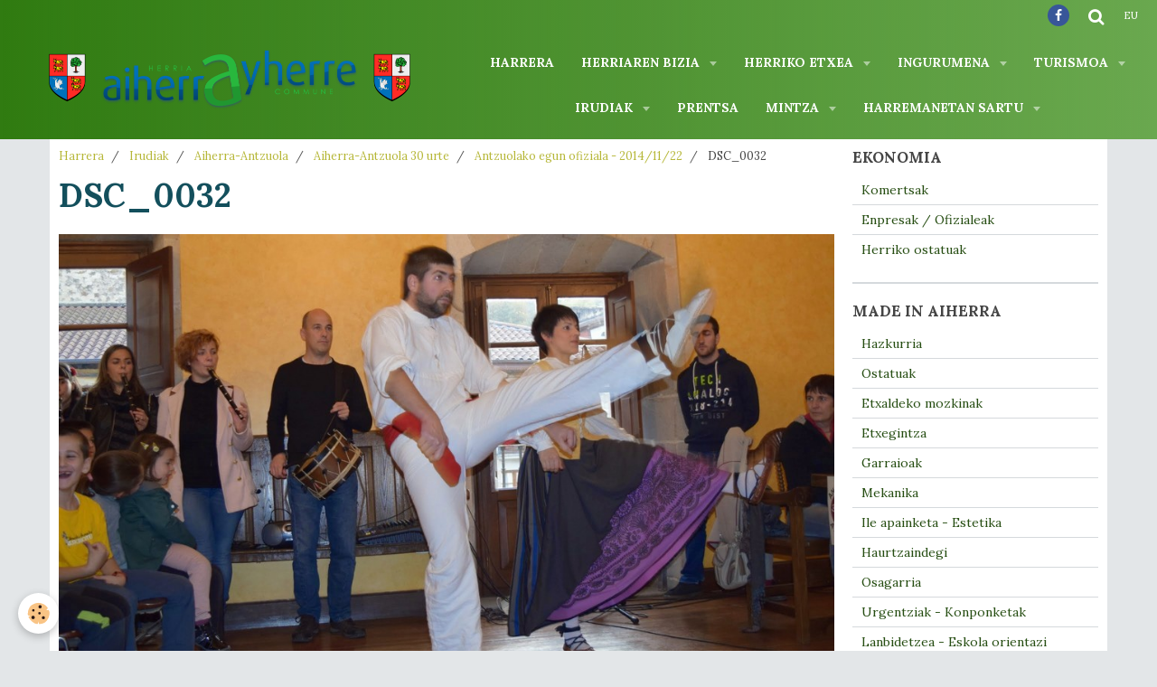

--- FILE ---
content_type: text/html; charset=UTF-8
request_url: http://www.ayherre.fr/eu/album/aiherra-antzuola/aiherra-antzuola-30-urte-2014ko-iraila-azaroa/antzuolako-egun-ofiziala-2014-11-22/dsc-0032.html
body_size: 46904
content:
    <!DOCTYPE html>
<html lang="eu">
    <head>
        <title>DSC_0032</title>
        <meta name="theme-color" content="#307B11">
        <meta name="msapplication-navbutton-color" content="#307B11">
        <meta name="apple-mobile-web-app-capable" content="yes">
        <meta name="apple-mobile-web-app-status-bar-style" content="black-translucent">

        <!-- pretty / creative -->
<meta http-equiv="Content-Type" content="text/html; charset=utf-8">
<!--[if IE]>
<meta http-equiv="X-UA-Compatible" content="IE=edge">
<![endif]-->
<meta name="viewport" content="width=device-width, initial-scale=1, maximum-scale=1.0, user-scalable=no">
<meta name="msapplication-tap-highlight" content="no">
  <link rel="image_src" href="http://www.ayherre.fr/medias/album/dsc-0032.jpg" />
  <meta property="og:image" content="http://www.ayherre.fr/medias/album/dsc-0032.jpg" />
  <link href="//www.ayherre.fr/eu/themes/designlines/bottomsite/index.css?v=1768299288" rel="stylesheet">
  <link rel="canonical" href="http://www.ayherre.fr/eu/album/aiherra-antzuola/aiherra-antzuola-30-urte-2014ko-iraila-azaroa/antzuolako-egun-ofiziala-2014-11-22/dsc-0032.html">
<meta name="generator" content="e-monsite (e-monsite.com)">

<link rel="icon" href="http://www.ayherre.fr/medias/site/favicon/favicon-01.png">







                
                                    
                
                                    
                                                                                                                                                                                                                                                                                        
            <link href="https://fonts.googleapis.com/css?family=Lora:400,700%7CPlayfair%20Display:400,700&display=swap" rel="stylesheet">
        
        <link href="https://maxcdn.bootstrapcdn.com/font-awesome/4.7.0/css/font-awesome.min.css" rel="stylesheet">

        <link href="//www.ayherre.fr/themes/combined.css?v=6_1665404070_1008" rel="stylesheet">

        <!-- EMS FRAMEWORK -->
        <script src="//www.ayherre.fr/medias/static/themes/ems_framework/js/jquery.min.js"></script>
        <!-- HTML5 shim and Respond.js for IE8 support of HTML5 elements and media queries -->
        <!--[if lt IE 9]>
        <script src="//www.ayherre.fr/medias/static/themes/ems_framework/js/html5shiv.min.js"></script>
        <script src="//www.ayherre.fr/medias/static/themes/ems_framework/js/respond.min.js"></script>
        <![endif]-->

        <script src="//www.ayherre.fr/medias/static/themes/ems_framework/js/ems-framework.min.js?v=751"></script>

        <script src="http://www.ayherre.fr/eu/themes/content.js?v=6_1665404070_1008&lang=eu"></script>

            <script src="//www.ayherre.fr/medias/static/js/rgpd-cookies/jquery.rgpd-cookies.js?v=751"></script>
    <script>
                                    $(document).ready(function() {
            $.RGPDCookies({
                theme: 'ems_framework',
                site: 'www.ayherre.fr',
                privacy_policy_link: '/eu/about/privacypolicy/',
                cookies: [{"id":null,"favicon_url":"https:\/\/ssl.gstatic.com\/analytics\/20210414-01\/app\/static\/analytics_standard_icon.png","enabled":true,"model":"google_analytics","title":"Google Analytics","short_description":"Permet d'analyser les statistiques de consultation de notre site","long_description":"Indispensable pour piloter notre site internet, il permet de mesurer des indicateurs comme l\u2019affluence, les produits les plus consult\u00e9s, ou encore la r\u00e9partition g\u00e9ographique des visiteurs.","privacy_policy_url":"https:\/\/support.google.com\/analytics\/answer\/6004245?hl=fr","slug":"google-analytics"},{"id":null,"favicon_url":"","enabled":true,"model":"addthis","title":"AddThis","short_description":"Partage social","long_description":"Nous utilisons cet outil afin de vous proposer des liens de partage vers des plateformes tiers comme Twitter, Facebook, etc.","privacy_policy_url":"https:\/\/www.oracle.com\/legal\/privacy\/addthis-privacy-policy.html","slug":"addthis"}],
                modal_title: 'Managing\u0020cookies',
                modal_description: 'deposits\u0020cookies\u0020to\u0020improve\u0020your\u0020browsing\u0020experience,\nmeasure\u0020the\u0020website\u0020audience,\u0020display\u0020personalized\u0020advertisements,\ncarry\u0020out\u0020targeted\u0020campaigns\u0020and\u0020personalize\u0020the\u0020site\u0020interface.',
                privacy_policy_label: 'Consult\u0020the\u0020privacy\u0020policy',
                check_all_label: 'Check\u0020all',
                refuse_button: 'Refuse',
                settings_button: 'Settings',
                accept_button: 'Accept',
                callback: function() {
                    // website google analytics case (with gtag), consent "on the fly"
                    if ('gtag' in window && typeof window.gtag === 'function') {
                        if (window.jsCookie.get('rgpd-cookie-google-analytics') === undefined
                            || window.jsCookie.get('rgpd-cookie-google-analytics') === '0') {
                            gtag('consent', 'update', {
                                'ad_storage': 'denied',
                                'analytics_storage': 'denied'
                            });
                        } else {
                            gtag('consent', 'update', {
                                'ad_storage': 'granted',
                                'analytics_storage': 'granted'
                            });
                        }
                    }
                }
            });
        });
    </script>
        <script async src="https://www.googletagmanager.com/gtag/js?id=G-4VN4372P6E"></script>
<script>
    window.dataLayer = window.dataLayer || [];
    function gtag(){dataLayer.push(arguments);}
    
    gtag('consent', 'default', {
        'ad_storage': 'denied',
        'analytics_storage': 'denied'
    });
    
    gtag('js', new Date());
    gtag('config', 'G-4VN4372P6E');
</script>

        
    <!-- Global site tag (gtag.js) -->
        <script async src="https://www.googletagmanager.com/gtag/js?id=UA-53536726-1"></script>
        <script>
        window.dataLayer = window.dataLayer || [];
        function gtag(){dataLayer.push(arguments);}

gtag('consent', 'default', {
            'ad_storage': 'denied',
            'analytics_storage': 'denied'
        });
        gtag('set', 'allow_ad_personalization_signals', false);
                gtag('js', new Date());
        gtag('config', 'UA-53536726-1');
    </script>

        <style>
        #overlay{position:fixed;top:0;left:0;width:100vw;height:100vh;z-index:1001}
                                #overlay.loader{display:-webkit-flex;display:flex;-webkit-justify-content:center;justify-content:center;-webkit-align-items:center;align-items:center;background-color:#D5D9DC;opacity:1}#overlay.stop div{animation-play-state:paused}
                        .loader-ellipsis{display:inline-block;position:relative;width:64px;height:64px}.loader-ellipsis div{position:absolute;top:27px;width:11px;height:11px;border-radius:50%;background-color:#38761D;animation-timing-function:cubic-bezier(0,1,1,0)}.loader-ellipsis div:nth-child(1){left:6px;animation:loader-ellipsis1 .6s infinite}.loader-ellipsis div:nth-child(2){left:6px;animation:loader-ellipsis2 .6s infinite}.loader-ellipsis div:nth-child(3){left:26px;animation:loader-ellipsis2 .6s infinite}.loader-ellipsis div:nth-child(4){left:45px;animation:loader-ellipsis3 .6s infinite}@keyframes loader-ellipsis1{0%{transform:scale(0)}100%{transform:scale(1)}}@keyframes loader-ellipsis3{0%{transform:scale(1)}100%{transform:scale(0)}}@keyframes loader-ellipsis2{0%{transform:translate(0,0)}100%{transform:translate(19px,0)}}
                            </style>
        <script type="application/ld+json">
    {
        "@context" : "https://schema.org/",
        "@type" : "WebSite",
        "name" : "AIHERRA.eus",
        "url" : "http://www.ayherre.fr/eu/"
    }
</script>
            </head>
    <body id="album_run_aiherra-antzuola_aiherra-antzuola-30-urte-2014ko-iraila-azaroa_antzuolako-egun-ofiziala-2014-11-22_dsc-0032" class="galerie-ayherre fixed-bottom">
        
                <div id="overlay" class="loader">
            <div class="loader-ellipsis">
                <div></div><div></div><div></div><div></div>
            </div>
        </div>
                        <!-- HEADER -->
        <header id="header" class="navbar" data-fixed="true" data-margin-top="false" data-margin-bottom="false">
            <div id="header-main" data-padding="true">
                                                                            <!-- header -->
                <a class="brand" href="http://www.ayherre.fr/eu/" data-appearance="horizontal">
                                        <img src="http://www.ayherre.fr/medias/site/logos/logo-aiherrayherre.png" alt="AIHERRA.eus" class="brand-logo">
                                                        </a>
                
                                <nav id="menu" class="collapse">
                                                                        <ul class="nav navbar-nav">
                    <li>
                <a href="http://www.ayherre.fr/eu/">
                                        Harrera
                </a>
                            </li>
                    <li class="subnav">
                <a href="http://www.ayherre.fr/eu/aiherrayherre/aiherra-ezagutu/" class="subnav-toggle" data-toggle="subnav" data-animation="slide">
                                        Herriaren bizia
                </a>
                                    <ul class="nav subnav-menu">
                                                    <li>
                                <a href="http://www.ayherre.fr/eu/aiherrayherre/aiherra-ezagutu/historikoa.html">
                                    Gure herria
                                </a>
                                                            </li>
                                                    <li>
                                <a href="http://www.ayherre.fr/eu/aiherrayherre/aiherra-ezagutu/eskola-haurtzaroa.html">
                                    Herriko eskolak
                                </a>
                                                            </li>
                                                    <li>
                                <a href="http://www.ayherre.fr/eu/aiherrayherre/aiherra-ezagutu/laborantza.html">
                                    Laborantza
                                </a>
                                                            </li>
                                                    <li>
                                <a href="http://www.ayherre.fr/eu/aiherrayherre/aiherra-ezagutu/herriko-elkarteak.html">
                                    Herriko elkarteak
                                </a>
                                                            </li>
                                                    <li>
                                <a href="http://www.ayherre.fr/eu/aiherrayherre/aiherra-ezagutu/denen-etxea-gaztetxea-trinketa.html">
                                    Denen etxea / Trinketa
                                </a>
                                                            </li>
                                                    <li>
                                <a href="http://www.ayherre.fr/eu/aiherrayherre/aiherra-ezagutu/aiherra-antzuola-herri-harremana.html">
                                    Aiherra-Antzuola parekatzea
                                </a>
                                                            </li>
                                            </ul>
                            </li>
                    <li class="subnav">
                <a href="http://www.ayherre.fr/eu/aiherrayherre/aiherran-bizi/" class="subnav-toggle" data-toggle="subnav" data-animation="slide">
                                        Herriko Etxea
                </a>
                                    <ul class="nav subnav-menu">
                                                    <li>
                                <a href="http://www.ayherre.fr/eu/aiherrayherre/aiherran-bizi/page.html">
                                    Herriko Kontseilua
                                </a>
                                                            </li>
                                                    <li>
                                <a href="http://www.ayherre.fr/eu/aiherrayherre/aiherran-bizi/deliberoak.html">
                                    Herriko deliberoak
                                </a>
                                                            </li>
                                                    <li>
                                <a href="http://www.ayherre.fr/eu/aiherrayherre/aiherran-bizi/herriko-kontseiluko-bilkuren-bildumak.html">
                                    Herriko kontseiluko bilkurak
                                </a>
                                                            </li>
                                                    <li>
                                <a href="http://www.ayherre.fr/eu/aiherrayherre/aiherran-bizi/herriko-aldizkaria.html">
                                    Herriko aldizkariak
                                </a>
                                                            </li>
                                                    <li>
                                <a href="http://www.ayherre.fr/eu/aiherrayherre/aiherran-bizi/hirigintzako-afixatzea.html">
                                    Hirigintzako afixatzea
                                </a>
                                                            </li>
                                                    <li>
                                <a href="http://www.ayherre.fr/eu/aiherrayherre/aiherran-bizi/plu-euskaraz-1.html">
                                    Tokiko Hirigintza Planoa (PLU)
                                </a>
                                                            </li>
                                                    <li>
                                <a href="http://www.ayherre.fr/eu/aiherrayherre/aiherran-bizi/page-1.html">
                                    Administratibo desmartxak
                                </a>
                                                            </li>
                                                    <li>
                                <a href="http://www.ayherre.fr/eu/aiherrayherre/aiherran-bizi/hauteskundeko-emaitzak.html">
                                    Hauteskunde emaitzak
                                </a>
                                                            </li>
                                            </ul>
                            </li>
                    <li class="subnav">
                <a href="http://www.ayherre.fr/eu/aiherrayherre/inguramena/" class="subnav-toggle" data-toggle="subnav" data-animation="slide">
                                        Ingurumena
                </a>
                                    <ul class="nav subnav-menu">
                                                    <li>
                                <a href="http://www.ayherre.fr/eu/aiherrayherre/inguramena/page.html">
                                    Hondarkintegien tenoreak
                                </a>
                                                            </li>
                                                    <li>
                                <a href="http://www.ayherre.fr/eu/aiherrayherre/inguramena/page-1.html">
                                    Hondakinen bilketa
                                </a>
                                                            </li>
                                                    <li>
                                <a href="http://www.ayherre.fr/eu/aiherrayherre/inguramena/ondarkinak.html">
                                    Hondarkinak
                                </a>
                                                            </li>
                                                    <li>
                                <a href="http://www.ayherre.fr/eu/aiherrayherre/inguramena/garbitzea-assainissement.html">
                                    Garbitzea
                                </a>
                                                            </li>
                                                    <li>
                                <a href="http://www.ayherre.fr/eu/aiherrayherre/inguramena/hiriko-garraioen-plana.html">
                                    Hiriko Garraioen Plana
                                </a>
                                                            </li>
                                            </ul>
                            </li>
                    <li class="subnav">
                <a href="http://www.ayherre.fr/eu/aiherrayherre/aiherra-zer-ikus/" class="subnav-toggle" data-toggle="subnav" data-animation="slide">
                                        Turismoa
                </a>
                                    <ul class="nav subnav-menu">
                                                    <li>
                                <a href="http://www.ayherre.fr/eu/aiherrayherre/aiherra-zer-ikus/page-1.html">
                                    Herriko mapa
                                </a>
                                                            </li>
                                                    <li>
                                <a href="http://www.ayherre.fr/eu/aiherrayherre/aiherra-zer-ikus/zer-ikus-zer-egin.html">
                                    Zer ikusi / Zer egin
                                </a>
                                                            </li>
                                                    <li>
                                <a href="http://www.ayherre.fr/eu/aiherrayherre/gure-enpresak/ostatuak.html">
                                    Ostatuak
                                </a>
                                                            </li>
                                                    <li>
                                <a href="http://www.ayherre.fr/eu/aiherrayherre/gure-enpresak/etxaldeko-mozkinak.html">
                                    Etxaldeko mozkinak
                                </a>
                                                            </li>
                                                    <li>
                                <a href="http://www.ayherre.fr/eu/aiherrayherre/aiherra-zer-ikus/landetxeak.html">
                                    Landetxeak
                                </a>
                                                            </li>
                                            </ul>
                            </li>
                    <li class="subnav">
                <a href="http://www.ayherre.fr/eu/album/" class="subnav-toggle" data-toggle="subnav" data-animation="slide">
                                        Irudiak
                </a>
                                    <ul class="nav subnav-menu">
                                                    <li>
                                <a href="http://www.ayherre.fr/eu/album/herriaren-argazkiak/">
                                    Herriaren argazkiak
                                </a>
                                                            </li>
                                                    <li>
                                <a href="http://www.ayherre.fr/eu/album/lehengo-aiherra/">
                                    Lehengo Aiherra
                                </a>
                                                            </li>
                                                    <li class="subnav">
                                <a href="http://www.ayherre.fr/eu/album/aiherrako-pestak/" class="subnav-toggle" data-toggle="subnav" data-animation="slide">
                                    Aiherrako Pestak
                                </a>
                                                                    <ul class="nav subnav-menu">
                                                                                    <li>
                                                <a href="http://www.ayherre.fr/eu/album/aiherrako-pestak/2019ko-edizioa/">2019ko edizioa</a>
                                            </li>
                                                                                    <li>
                                                <a href="http://www.ayherre.fr/eu/album/aiherrako-pestak/2018ko-edizioa/">2018ko edizioa</a>
                                            </li>
                                                                                    <li>
                                                <a href="http://www.ayherre.fr/eu/album/aiherrako-pestak/2017ko-edizioa/">2017ko edizioa</a>
                                            </li>
                                                                                    <li>
                                                <a href="http://www.ayherre.fr/eu/album/aiherrako-pestak/2016-edizioa/">2016ko edizioa</a>
                                            </li>
                                                                                    <li>
                                                <a href="http://www.ayherre.fr/eu/album/aiherrako-pestak/2015ko-edizioa/">2015ko edizioa</a>
                                            </li>
                                                                                    <li>
                                                <a href="http://www.ayherre.fr/eu/album/aiherrako-pestak/2014ko-edizioa/">2014ko edizioa</a>
                                            </li>
                                                                                    <li>
                                                <a href="http://www.ayherre.fr/eu/album/aiherrako-pestak/2013ko-edizioa/">2013ko edizioa</a>
                                            </li>
                                                                            </ul>
                                                            </li>
                                                    <li>
                                <a href="http://www.ayherre.fr/eu/album/aiherra-gainetik-ikusia/">
                                    Aiherra gainetik ikusia
                                </a>
                                                            </li>
                                                    <li class="subnav">
                                <a href="http://www.ayherre.fr/eu/album/aiherra-antzuola/" class="subnav-toggle" data-toggle="subnav" data-animation="slide">
                                    Aiherra-Antzuola
                                </a>
                                                                    <ul class="nav subnav-menu">
                                                                                    <li>
                                                <a href="http://www.ayherre.fr/eu/album/aiherra-antzuola/aiherra-antzuola-30-urte-2014ko-iraila-azaroa/">Aiherra-Antzuola 30 urte</a>
                                            </li>
                                                                                    <li>
                                                <a href="http://www.ayherre.fr/eu/album/aiherra-antzuola/aiherra-antzuola-25-urte-2009-10-11/">Aiherra-Antzuola 25 urte</a>
                                            </li>
                                                                                    <li>
                                                <a href="http://www.ayherre.fr/eu/album/aiherra-antzuola/aiherra-antzuola-20-urte-2004-10-29-30/">Aiherra-Antzuola 20 urte</a>
                                            </li>
                                                                            </ul>
                                                            </li>
                                            </ul>
                            </li>
                    <li>
                <a href="http://www.ayherre.fr/eu/aiherrayherre/herriko-memorioa/prentsa/">
                                        Prentsa
                </a>
                            </li>
                    <li class="subnav">
                <a href="http://www.ayherre.fr/eu/forum/" class="subnav-toggle" data-toggle="subnav" data-animation="slide">
                                        Mintza
                </a>
                                    <ul class="nav subnav-menu">
                                                    <li>
                                <a href="http://www.ayherre.fr/eu/forum/ostatu-eta-okindegiaren-izena/">
                                    Galdeak / Erantzunak
                                </a>
                                                            </li>
                                                    <li>
                                <a href="http://www.ayherre.fr/eu/forum/beste/">
                                    Mintzaleku libroa - Ideien kutxa
                                </a>
                                                            </li>
                                            </ul>
                            </li>
                    <li class="subnav">
                <a href="http://www.ayherre.fr/eu/contact/" class="subnav-toggle" data-toggle="subnav" data-animation="slide">
                                        Harremanetan sartu
                </a>
                                    <ul class="nav subnav-menu">
                                                    <li>
                                <a href="http://www.ayherre.fr/eu/contact/harremanetan-sartu.html">
                                    Herriko Etxeari idatzi
                                </a>
                                                            </li>
                                                    <li>
                                <a href="http://www.ayherre.fr/eu/contact/w.html">
                                    Webgunearen kudeatzaileari idatzi
                                </a>
                                                            </li>
                                                    <li>
                                <a href="http://www.ayherre.fr/eu/contact/w-1.html">
                                    Aiherra-newsletter
                                </a>
                                                            </li>
                                            </ul>
                            </li>
            </ul>

                                                            </nav>
                
                            </div>
            <div id="header-buttons" data-retract="false">
                                <button class="btn btn-link navbar-toggle header-btn" data-toggle="collapse" data-target="#menu" data-orientation="horizontal">
                    <i class="fa fa-bars fa-lg"></i>
                </button>
                
                                    <ul class="social-links-list visible-desktop">
        <li>
        <a href="https://www.facebook.com/aiherrayherre/" class="bg-facebook"><i class="fa fa-facebook"></i></a>
    </li>
    </ul>
                
                                <div class="navbar-search dropdown">
                    <button class="btn btn-link header-btn" type="button" data-toggle="dropdown">
                        <i class="fa fa-search fa-lg"></i>
                    </button>
                    <form method="get" action="http://www.ayherre.fr/eu/search/site/" class="dropdown-menu">
                        <div class="input-group">
                            <input type="text" name="q" value="" placeholder="Your search" pattern=".{3,}" required title="Only words composed of more than two characters are taken into account when searching">
                            <div class="input-group-btn">
                                <button type="submit" class="btn btn-link">
                                    <i class="fa fa-search fa-lg"></i>
                                </button>
                            </div>
                        </div>
                    </form>
                </div>
                
                                <div class="dropdown navbar-langs">
                    <button class="btn btn-link header-btn" data-toggle="dropdown" type="button">
                        eu
                    </button>
                    <ul class="dropdown-menu">
                        <li>Languages</li>
                                                <li class="active">
                                                        <a href="//www.ayherre.fr/eu/i18n/item/album/548308171db25c5a11b0b45f">eu</a>
                                                    </li>
                                                <li>
                                                        <a href="//www.ayherre.fr/fr/i18n/item/album/548308171db25c5a11b0b45f">fr</a>
                                                    </li>
                                            </ul>
                </div>
                
                            </div>
                                                    
                    </header>
        <!-- //HEADER -->

        
        <!-- WRAPPER -->
        <div id="wrapper" class="container">
            
            <!-- CONTENT -->
            <div id="content">
                <!-- MAIN -->
                <section id="main" class="sticked" data-mobile-order="2">

                                            <!-- BREADCRUMBS -->
                           <ol class="breadcrumb">
                  <li>
            <a href="http://www.ayherre.fr/eu/">Harrera</a>
        </li>
                        <li>
            <a href="http://www.ayherre.fr/eu/album/">Irudiak</a>
        </li>
                        <li>
            <a href="http://www.ayherre.fr/eu/album/aiherra-antzuola/">Aiherra-Antzuola</a>
        </li>
                        <li>
            <a href="http://www.ayherre.fr/eu/album/aiherra-antzuola/aiherra-antzuola-30-urte-2014ko-iraila-azaroa/">Aiherra-Antzuola 30 urte</a>
        </li>
                        <li>
            <a href="http://www.ayherre.fr/eu/album/aiherra-antzuola/aiherra-antzuola-30-urte-2014ko-iraila-azaroa/antzuolako-egun-ofiziala-2014-11-22/">Antzuolako egun ofiziala - 2014/11/22</a>
        </li>
                        <li class="active">
            DSC_0032
         </li>
            </ol>
                        <!-- //BREADCRUMBS -->
                    
                    
                    
                                        
                                        
                                        <div class="view view-album" id="view-item" data-category="antzuolako-egun-ofiziala-2014-11-22" data-id-album="548308171db25c5a11b0b45f">
    <h1 class="view-title">DSC_0032</h1>
    <div id="site-module" class="site-module" data-itemid="5364f7232c8a5c5a11103af7" data-siteid="5364f5b86cff5c5a11101df3"></div>

    

    <p class="text-center">
        <img src="http://www.ayherre.fr/medias/album/dsc-0032.jpg" alt="DSC_0032">
    </p>

    <ul class="category-navigation">
        <li>
                            <a href="http://www.ayherre.fr/eu/album/aiherra-antzuola/aiherra-antzuola-30-urte-2014ko-iraila-azaroa/antzuolako-egun-ofiziala-2014-11-22/dsc-0031.html" class="btn btn-default">
                    <i class="fa fa-angle-left fa-lg"></i>
                    <img src="http://www.ayherre.fr/medias/album/dsc-0031.jpg?fx=c_80_80" width="80" alt="">
                </a>
                    </li>

        <li>
            <a href="http://www.ayherre.fr/eu/album/aiherra-antzuola/aiherra-antzuola-30-urte-2014ko-iraila-azaroa/antzuolako-egun-ofiziala-2014-11-22/" class="btn btn-small btn-default">Back to category</a>
        </li>

        <li>
                            <a href="http://www.ayherre.fr/eu/album/aiherra-antzuola/aiherra-antzuola-30-urte-2014ko-iraila-azaroa/antzuolako-egun-ofiziala-2014-11-22/dsc-0033.html" class="btn btn-default">
                    <img src="http://www.ayherre.fr/medias/album/dsc-0033.jpg?fx=c_80_80" width="80" alt="">
                    <i class="fa fa-angle-right fa-lg"></i>
                </a>
                    </li>
    </ul>

    

<div class="plugins">
               <div id="social-5364f5b894055c5a1110abad" class="plugin" data-plugin="social">
    <div class="a2a_kit a2a_kit_size_32 a2a_default_style">
        <a class="a2a_dd" href="https://www.addtoany.com/share"></a>
        <a class="a2a_button_facebook"></a>
        <a class="a2a_button_twitter"></a>
        <a class="a2a_button_email"></a>
    </div>
    <script>
        var a2a_config = a2a_config || {};
        a2a_config.onclick = 1;
        a2a_config.locale = "fr";
    </script>
    <script async src="https://static.addtoany.com/menu/page.js"></script>
</div>    
    
    </div>
</div>

                </section>
                <!-- //MAIN -->

                                <!-- SIDEBAR -->
                <aside id="sidebar" data-fixed="true" data-offset="false" data-mobile-order="1">
                    <div id="sidebar-wrapper" data-height="full">
                                                                                                                                                                                                                                    <div class="widget" data-id="widget_page_category">
                                        
<div class="widget-title">
    
            <a href="http://www.ayherre.fr/eu/aiherrayherre/ekonomia/">
        <span>
            Ekonomia
        </span>  

            </a>
        
</div>

                                        <div id="widget1" class="widget-content" data-role="widget-content">
                                            
                                                                                        
                                                                                                <ul class="nav nav-list" data-addon="pages">
              
                                <li data-category="ekonomia">
                <a href="http://www.ayherre.fr/eu/aiherrayherre/ekonomia/page-1.html">
                    Komertsak
                                    </a>
            </li>
                        <li data-category="ekonomia">
                <a href="http://www.ayherre.fr/eu/aiherrayherre/ekonomia/page.html">
                    Enpresak / Ofizialeak
                                    </a>
            </li>
                        <li data-category="ekonomia">
                <a href="http://www.ayherre.fr/eu/aiherrayherre/ekonomia/ostatuak.html">
                    Herriko ostatuak
                                    </a>
            </li>
                        </ul>
    

                                        </div>
                                    </div>
                                                                        <hr>
                                    
                                                                                                                                                                                                                                                                                                                                                                                                    <div class="widget" data-id="widget_page_category">
                                        
<div class="widget-title">
    
            <a href="http://www.ayherre.fr/eu/aiherrayherre/gure-enpresak/">
        <span>
            Made in Aiherra
        </span>  

            </a>
        
</div>

                                        <div id="widget2" class="widget-content" data-role="widget-content">
                                            
                                                                                        
                                                                                                <ul class="nav nav-list" data-addon="pages">
              
                                <li data-category="gure-enpresak">
                <a href="http://www.ayherre.fr/eu/aiherrayherre/gure-enpresak/okindegia-pastizategia-2.html">
                    Hazkurria
                                    </a>
            </li>
                        <li data-category="gure-enpresak">
                <a href="http://www.ayherre.fr/eu/aiherrayherre/gure-enpresak/ostatuak.html">
                    Ostatuak
                                    </a>
            </li>
                        <li data-category="gure-enpresak">
                <a href="http://www.ayherre.fr/eu/aiherrayherre/gure-enpresak/etxaldeko-mozkinak.html">
                    Etxaldeko mozkinak
                                    </a>
            </li>
                        <li data-category="gure-enpresak">
                <a href="http://www.ayherre.fr/eu/aiherrayherre/gure-enpresak/etxegintza.html">
                    Etxegintza
                                    </a>
            </li>
                        <li data-category="gure-enpresak">
                <a href="http://www.ayherre.fr/eu/aiherrayherre/gure-enpresak/garraioak.html">
                    Garraioak
                                    </a>
            </li>
                        <li data-category="gure-enpresak">
                <a href="http://www.ayherre.fr/eu/aiherrayherre/gure-enpresak/hegazkintza.html">
                    Mekanika
                                    </a>
            </li>
                        <li data-category="gure-enpresak">
                <a href="http://www.ayherre.fr/eu/aiherrayherre/gure-enpresak/okindegia-pastizategia-1-1.html">
                    Ile apainketa - Estetika
                                    </a>
            </li>
                        <li data-category="gure-enpresak">
                <a href="http://www.ayherre.fr/eu/aiherrayherre/gure-enpresak/haurtzaindegi.html">
                    Haurtzaindegi
                                    </a>
            </li>
                        <li data-category="gure-enpresak">
                <a href="http://www.ayherre.fr/eu/aiherrayherre/gure-enpresak/osagarria.html">
                    Osagarria
                                    </a>
            </li>
                        <li data-category="gure-enpresak">
                <a href="http://www.ayherre.fr/eu/aiherrayherre/gure-enpresak/osagarria-1.html">
                    Urgentziak - Konponketak
                                    </a>
            </li>
                        <li data-category="gure-enpresak">
                <a href="http://www.ayherre.fr/eu/aiherrayherre/gure-enpresak/lanbidetzea-eskola-orientazioa.html">
                    Lanbidetzea - Eskola orientazi
                                    </a>
            </li>
                        </ul>
    

                                        </div>
                                    </div>
                                                                        <hr>
                                    
                                                                                                                                                                                                                                                                                                                                        <div class="widget" data-id="widget_page_category">
                                        
<div class="widget-title">
    
            <a href="http://www.ayherre.fr/eu/aiherrayherre/herriko-memorioa/">
        <span>
            Herriko memorioa
        </span>  

            </a>
        
</div>

                                        <div id="widget3" class="widget-content" data-role="widget-content">
                                            
                                                                                        
                                                                                                <ul class="nav nav-list" data-addon="pages">
              
                                <li data-category="herriko-memorioa">
                <a href="http://www.ayherre.fr/eu/aiherrayherre/herriko-memorioa/argazkiak.html">
                    Argazkiak
                                    </a>
            </li>
                        <li data-category="herriko-memorioa">
                <a href="http://www.ayherre.fr/eu/aiherrayherre/herriko-memorioa/herria-1.html">
                    BERRIXKA
                                    </a>
            </li>
                        <li data-category="herriko-memorioa">
                <a href="http://www.ayherre.fr/eu/aiherrayherre/herriko-memorioa/herria.html">
                    HERRIA
                                    </a>
            </li>
                        <li data-category="herriko-memorioa">
                <a href="http://www.ayherre.fr/eu/aiherrayherre/herriko-memorioa/sud-ouest.html">
                    SUD OUEST
                                    </a>
            </li>
                        <li data-category="herriko-memorioa">
                <a href="http://www.ayherre.fr/eu/aiherrayherre/herriko-memorioa/fr3-euskal-herri-pays-basque.html">
                    Fr3 Euskal Herri Pays Basque
                                    </a>
            </li>
                        <li data-category="herriko-memorioa">
                <a href="http://www.ayherre.fr/eu/aiherrayherre/herriko-memorioa/beste-hedabideak.html">
                    Beste hedabideak
                                    </a>
            </li>
                        </ul>
    

                                        </div>
                                    </div>
                                    
                                                                                                                                                                        </div>
                </aside>
                <!-- //SIDEBAR -->
                            </div>
            <!-- //CONTENT -->
        </div>
        <!-- //WRAPPER -->

                <!-- FOOTER -->
        <footer id="footer">
                        <div class="container">
                            <div id="footer-wrapper">
                                        <!-- CUSTOMIZE AREA -->
                    <div id="bottom-site">
                                                    <div id="rows-6023b0d091ccfd3ea8e37b4f" class="rows" data-total-pages="1" data-current-page="1">
                                                            
                                                                                                                    
                        
                        
                                
                                <div class="row-container rd-1 page_1 rd-screen-width">
            	<div class="row-content">
        			                        			    <div class="row" data-role="line">

                    
                                                
                                                                        
                                                
                                                
						                                                                                    
                                        				<div data-role="cell" class="column" style="width:100%">
            					<div id="cell-5e85fc19f8ce7ea026abe4a0" class="column-content">            							<p style="text-align: center;"><span style="color: #ffffff;"></span><span style="color:#ffffff;"><span style="font-family:arial,helvetica,sans-serif;"><strong><span style="text-align: center;"><span style="text-align: center;"><span style="text-align: center;">Tous droits r&eacute;serv&eacute;s &copy; 2020-2026</span></span></span></strong></span></span><span style="color: #00ccff;"></span></p>

            						            					</div>
            				</div>
																		        			</div>
                            		</div>
                        	</div>
						</div>

                                            </div>
                    
                                    </div>

                
                                        </div>
                    </footer>
        <!-- //FOOTER -->
        
        
        
        <script src="//www.ayherre.fr/medias/static/themes/ems_framework/js/jquery.mobile.custom.min.js"></script>
        <script src="//www.ayherre.fr/medias/static/themes/ems_framework/js/jquery.zoom.min.js"></script>
        <script src="//www.ayherre.fr/medias/static/themes/ems_framework/js/imagelightbox.min.js"></script>
        <script src="http://www.ayherre.fr/eu/themes/custom.js?v=6_1665404070_1008"></script>
                <!-- CUSTOMIZE JS -->
        <script>
        // Fonction executée lors de l'utilisation du clic droit.
$(document).bind("contextmenu",function()
{
     // Si vous voulez ajouter un message d'alerte
     alert('Vous ne pouvez copier le contenu de ce site sans autorisation préalable. Veuillez contacter la mairie pour en faire la demande le cas échéant. Merci.                                                                                  Ez duzu dretxorik webgune huntan diren argazkiak kopiatzea baimenik ukan gabe. Harremanetan sar Herriko Etxearekin bestenez. Milesker.');

     // On indique au navigateur de ne pas réagir en cas de clic droit.
     return false;
});
        </script>
        
            

 
    
						 	 





                <!-- SOCIAL LINKS -->
                        
                                        
            <ul class="social-links-list fixed hidden-desktop">
        <li>
        <a href="https://www.facebook.com/aiherrayherre/" class="bg-facebook"><i class="fa fa-facebook"></i></a>
    </li>
    </ul>
        <!-- //SOCIAL LINKS -->
            </body>
</html>


--- FILE ---
content_type: text/javascript; charset=UTF-8
request_url: http://www.ayherre.fr/eu/themes/custom.js?v=6_1665404070_1008
body_size: 9295
content:
layout.bodyGradient={};layout.header={};layout.menu={};layout.sidebar={};layout.lightbox={};layout.anchors=function($target){var $targetX=$target.offset().left;var $targetY=$target.offset().top;$targetY-=$('#header[data-fixed="true"]').length?$('#header').outerHeight():0;$('html, body').animate({scrollTop:$targetY,scrollLeft:$targetX},240)};layout.bodyGradient.posY=function(){var $bodyBg=$('body').css('background-image').split(/,\n\s+/);var $newBg=[];$.each($bodyBg,function($k,$v){if($v.search('linear-gradient')!=-1){var $posY=$('#header').hasClass('fixed')?$('#header').outerHeight():$('#header').offset().top+$('#header').outerHeight();$v=$v.replace(/[+-]?\d+px/,$posY+'px')}
$newBg.push($v)});$('body').css({'background-image':$newBg.join(',')})};layout.overlay=function(action){var $overlay=$('#overlay');if(action==='in'){$overlay.insertAfter('#menu').removeClass('hide').animate({opacity:1},480,function(){$('body').css('overflow-y','hidden')}).one('click',function(){$('#menu').collapse('hide')})}else if(action==='out'){$overlay.animate({opacity:0},500,function(){$(this).appendTo('body').addClass('hide');$('body').css('overflow-y','')})}else if(action==='loaded'){$overlay.addClass('stop');$overlay.delay(500).animate({opacity:0},500,function(){$(this).appendTo('body').addClass('hide').removeClass('loader stop');$('body').css('overflow-y','');$overlay.empty();if($('#cover').find('.cover-title').length){$('#cover').find('.cover-title:visible').addClass('active');layout.cover.title()}})}};layout.header.init=function(){layout.header.fix();if($('#header-buttons[data-retract="true"]').children(':visible').length!=0){layout.header.retract()}else{$('#header-buttons').attr('data-retract','false')}}
layout.header.fix=function(){$('#header').fix('reset');$('#cover, #wrapper').css({'margin-top':''});var $next=$('#cover:visible').length?$('#cover'):$('#wrapper');var $w=$('#header').outerWidth();var $h=$('#header').outerHeight(!0)+parseInt($next.css('margin-top').replace('px',''),10);var $from=$('#header').offset().top;$('#header').on({'on.start.fix':function(){$next.css({'margin-top':$h+'px'})},'on.end.fix':function(){$next.css({'margin-top':''})}});$('#header').fix({classname:'fixed',from:$from,width:$w})};layout.header.readingProgress=function(){var $total=$(document).height()-$(window).height();var $percent=($(window).scrollTop()/$total)*100;$('#readingprogress').find('div').css('width',$percent+'%')};layout.menu.init=function(){$('#menu').on({'on.show.collapse':function(){layout.overlay('in')},'on.hidden.collapse':function(){$(this).css({'height':''});layout.overlay('out')}})};layout.sidebar.init=function(){if($('#sidebar[data-fixed="true"]').length){layout.sidebar.fix();$('.pagination').on('on.pagination.changed',function(){layout.sidebar.fix()});$('.carousel').on('on.afterSlide.carousel',function(){layout.sidebar.fix()});$('.collapse').on('on.shown.collapse on.hidden.collapse',function(){layout.sidebar.fix()});$('#content').find('[data-toggle="subnav"]').on('on.shown.subnav on.hidden.subnav',function(){layout.sidebar.fix()});$('textarea').on('mouseup',function(){layout.sidebar.fix()})}};layout.sidebar.fix=function(){if($('#sidebar').is('[data-fixed="true"]')){$('#sidebar-wrapper').fix('reset');$('#sidebar').attr('data-fixed','false')}
$('#sidebar-wrapper').css({'min-height':'auto'});if(window.matchMedia("(min-width: 1200px)").matches&&($(document).height()>$(window).height())&&($('#main').outerHeight()>$('#sidebar-wrapper').outerHeight())){var $offset=$('#sidebar').is('[data-offset="true"]')?(window.matchMedia("(min-width: 1600px)").matches?30:20):0;var $from=$('#sidebar').offset().top;if($('#header').data('fixed')){$from-=$('#header').outerHeight();$from+=$('#header-buttons').is('[data-retract="true"]')?$('#header-buttons').outerHeight():0}
if($('#sidebar-wrapper[data-height="full"]').length){var $minH=$(window).height();if($('#header').data('fixed')){$minH-=$('#header').outerHeight();if($('#header-buttons').is('[data-retract="true"]')){$minH+=$('#header-buttons').outerHeight()}}
$('#sidebar-wrapper').css({'min-height':function(){return $minH>$('#main').outerHeight()?'':($minH)+'px'}})}
$('#sidebar-wrapper').fix({classname:'fixed',from:$from,offset:$offset,to:'#main',width:'#sidebar'});$('#sidebar').attr('data-fixed','true')}else{$('#sidebar-wrapper').css({'min-height':''})}};layout.lightbox.activityIndicatorOn=function(){$('<div id="lightbox-loading"><div></div></div>').appendTo('body')};layout.lightbox.activityIndicatorOff=function(){$('#lightbox-loading').remove()};layout.lightbox.overlayOn=function(){$('<div id="lightbox-overlay"></div>').appendTo('body');$('body').css('overflow','hidden')};layout.lightbox.overlayOff=function(){$('#lightbox-overlay').remove();$('body').css('overflow','')};layout.lightbox.closeButtonOn=function(ins){$('<button type="button" id="lightbox-close" class="btn btn-link"></button>').appendTo('body').on('click touchend',function(){$(this).remove();ins.quitImageLightbox();return!1})};layout.lightbox.closeButtonOff=function(){$('#lightbox-close').remove()};layout.lightbox.captionOn=function(){var $description=$('a[href="'+$('#lightbox').attr('src')+'"]').attr('title');if($description.length>0)
$('<div id="lightbox-caption">'+$description+'</div>').appendTo('body');};layout.lightbox.captionOff=function(){$('#lightbox-caption').remove()};layout.lightbox.arrowsOn=function(instance,selector){var $arrows=$('<button type="button" class="btn btn-link lightbox-arrow lightbox-arrow-left"></button><button type="button" class="btn btn-link lightbox-arrow lightbox-arrow-right"></button>');$arrows.appendTo('body');$arrows.on('click touchend',function(e){e.preventDefault();var $this=$(this),$target=$(selector+'[href="'+$('#lightbox').attr('src')+'"]'),index=$target.index(selector);if($this.hasClass('lightbox-arrow-left')){index=index-1;if(!$(selector).eq(index).length)
index=$(selector).length}else{index=index+1;if(!$(selector).eq(index).length)
index=0}
instance.switchImageLightbox(index);return!1})};layout.lightbox.arrowsOff=function(){$('.lightbox-arrow').remove()};layout.lightbox.init=function(){$('.fancybox[data-fancybox-type="image"]').off('click.fb-start');var $instance=$('.fancybox[data-fancybox-type="image"]').imageLightbox({selector:'id="lightbox"',onStart:function(){layout.lightbox.overlayOn();layout.lightbox.closeButtonOn($instance);var $gallery=$instance.is('[rel]')?'.fancybox[data-fancybox-type="image"][rel="'+$instance.attr('rel')+'"]':!1;if($gallery!=!1){layout.lightbox.arrowsOn($instance,$gallery)}},onEnd:function(){layout.lightbox.overlayOff();layout.lightbox.captionOff();layout.lightbox.closeButtonOff();layout.lightbox.arrowsOff()},onLoadStart:function(){layout.lightbox.captionOff();layout.lightbox.activityIndicatorOn()},onLoadEnd:function(){var $gallery=$('.fancybox[data-fancybox-type="image"][rel="'+$instance.attr('rel')+'"]').length;var $caption=$instance.is('[title]')?$instance.attr('title'):!1;if($caption){layout.lightbox.captionOn()}
if($gallery){$('.lightbox-arrow').css('display','block')}
layout.lightbox.activityIndicatorOff()}})}
layout.mediaList=function(){$('.media-list').each(function(){$(this).filter('.media-thumbnails').find('.media-body:first-child').before('<div class="media-object empty"><i class="fa fa-image"></i></div>');$(this).find('.media-object').find('> a').find('> img').each(function(){var $icon=$(this).closest('a').is('.fancybox')?'search':($(this).closest('.media-list').is('[data-addon="videos"]')?'play':'plus');$('<span/>',{class:'mask'}).append('<i class="fa fa-'+$icon+'"></i>').appendTo($(this).closest('a'))})});$('[data-role="listing_switching"]').each(function(){$(this).on('on.listing.switched',function(){if($('#sidebar').length&&$('#sidebar').data('fixed')){layout.sidebar.fix()}})})};$(window).on({'load':function(){if($('#menu').length){layout.menu.init()}
layout.header.init();if($('body').css('background-image').search('linear-gradient')!=-1){layout.bodyGradient.posY()}
if($('#sidebar').length){layout.sidebar.init()}
layout.mediaList();layout.lightbox.init();$('[data-role="paginated-widget-list"] ul[data-addon="blog"]').each(function(){var wrapper=$(this).parent();var pagination=wrapper.next('[data-role="paginated-widget-pagination"]');if(pagination.length){pagination.on('on.content.loaded',function(){layout.blog()})}});$('[data-role="paginated-widget-list"][data-addon="album"]').each(function(){var wrapper=$(this);var pagination=wrapper.next('[data-role="paginated-widget-pagination"]');if(pagination.length){pagination.on('on.content.loaded',function(){layout.mediaList();layout.lightbox.init()})}});if(window.location.hash){var $target=$('#'+window.location.hash.substring(1)).first();if($target.length){layout.anchors($target)}}
$('a[href^="#"]').not('[data-toggle], [data-slide]').on('click',function(){var $target=$($(this).attr('href')).first();if($target.length){layout.anchors($target)}});setTimeout(function(){layout.overlay('loaded')},500)},'resize':function(){layout.header.fix();if($('body').css('background-image').search('linear-gradient')!=-1){layout.bodyGradient.posY()}
if($('#sidebar').length){layout.sidebar.fix()}},'scroll':function(){if($('#readingprogress').length){layout.header.readingProgress()}}})